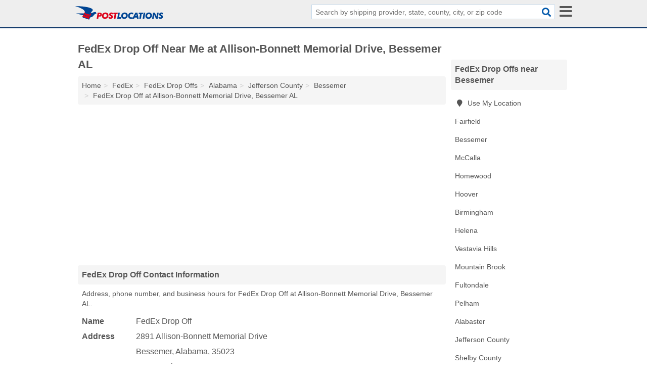

--- FILE ---
content_type: text/html; charset=utf-8
request_url: https://www.postlocations.com/fedex-drop-off-82b9-in-bessemer-al/
body_size: 4245
content:
<!DOCTYPE html>
<html lang="en">
  <head>
    <meta charset="utf-8">
    <meta http-equiv="Content-Type" content="text/html; charset=UTF-8">
    <meta name="viewport" content="width=device-width, initial-scale=1">
    <title>FedEx Drop Off at Allison-Bonnett Memorial Drive, Bessemer AL Hours and Phone Number</title>
    <link rel="canonical" href="https://www.postlocations.com/fedex-drop-off-82b9-in-bessemer-al/">
    <meta property="og:type" content="website">
    <meta property="og:title" content="FedEx Drop Off at Allison-Bonnett Memorial Drive, Bessemer AL Hours and Phone Number">
    <meta name="description" content="FedEx Drop Off at Allison-Bonnett Memorial Drive, Bessemer AL - Find location, hours, address, phone number, holidays, and directions. ">
    <meta property="og:description" content="FedEx Drop Off at Allison-Bonnett Memorial Drive, Bessemer AL - Find location, hours, address, phone number, holidays, and directions. ">
    <meta property="og:url" content="https://www.postlocations.com/fedex-drop-off-82b9-in-bessemer-al/">
    <link rel="preconnect" href="//pagead2.googlesyndication.com" crossorigin>
    <link rel="preconnect" href="//www.google-analytics.com" crossorigin>
    <link rel="preconnect" href="https://googleads.g.doubleclick.net" crossorigin>
    <meta name="robots" content="index,follow">
    <meta name="msvalidate.01" content="B56B00EF5C90137DC430BCD46060CC08">
<link rel="apple-touch-icon" sizes="180x180" href="/template/i/apple-touch-icon.png">
<link rel="icon" type="image/png" sizes="32x32" href="/template/i/favicon-32x32.png">
<link rel="icon" type="image/png" sizes="16x16" href="/template/i/favicon-16x16.png">
<link rel="manifest" href="/template/i/manifest.json">
<link rel="mask-icon" href="/template/i/safari-pinned-tab.svg" color="#5bbad5">
<meta name="theme-color" content="#ffffff">    <link rel="stylesheet" href="/template/style.min.css?9500fe473f89cf9aa34531a20e84614b80581d2d">
    <script src="/template/ui.min?89a6c4a3ec51096d353db2349470f0f9de031180" defer></script>
    <!-- HTML5 shim and Respond.js for IE8 support of HTML5 elements and media queries -->
    <!--[if lt IE 9]>
      <script src="https://oss.maxcdn.com/html5shiv/3.7.3/html5shiv.min.js"></script>
      <script src="https://oss.maxcdn.com/respond/1.4.2/respond.min.js"></script>
    <![endif]-->
  </head>
  <body data-spy="scroll" data-target="#nav-scrollspy" data-offset="0" style="position:relative;" class="pt-listing">
<nav class="navbar navbar-fixed-top hide-on-scroll">
  <div class="container columns-2 sections-9">
    <div class="row">
      <div class="n-toggle collapsed mucklescreen" data-toggle="collapse" data-target="#full-nav">
        <i class="fa fa-bars fa-2x"></i>
      </div>
      <div class="n-toggle collapsed weescreen" data-toggle="collapse" data-target="#full-nav, #navbar-search">
        <i class="fa fa-bars fa-2x"></i>
      </div>
            <div class="navbar-logo">
        <a href="/" title="Post Locations"><img src="/template/i/logo-head" alt="Post Locations"></a>
              <br class="sr-only">
      </div>
      <div class="col-sm-6 collapse n-search" id="navbar-search">
       <form action="/search/" method="get">
        <div class="input-container">
         <input name="q" placeholder="Search by shipping provider, state, county, city, or zip code" type="text">
         <button type="submit" class="fa fa-search"></button>
        </div>
       </form>
      </div>
    </div>
  </div>
  <div class="navbar-menu collapse navbar-collapse" id="navbar">
<div class="container sections-2 columns-9 full-nav collapse" id="full-nav">
  <div class="row">
   <div class="list-group go">
    <strong class="h3 list-group-heading">Shipping</strong><br class="sr-only">
    <ul class="list-group-items">
      <li><a href="/ups-locations/" title="UPS Locations and Hours Near Me" class="list-group-item list-group-item-parent">UPS</a></li>
      <li><a href="/dhl-locations/" title="DHL Locations and Hours Near Me" class="list-group-item list-group-item-parent">DHL</a></li>
      <li><a href="/fedex-locations/" title="FedEx Locations and Hours Near Me" class="list-group-item list-group-item-parent">FedEx</a></li>
      <li><a href="/usps-locations/" title="USPS Locations and Hours Near Me" class="list-group-item list-group-item-parent">USPS</a></li>
    </ul>
   </div>
   <div class="list-group pr">
    <strong class="h3 list-group-heading">Services</strong><br class="sr-only">
    <ul class="list-group-items">
      <li><a href="/passports/" title="Passport Office Locations and Hours Near Me" class="list-group-item list-group-item-parent">Passport Offices</a></li>
      <li><a href="/tracking/" title="USPS Locations and Hours Near Me" class="list-group-item list-group-item-parent">Package Tracking</a></li>
      <li><a href="/usps-post-office-holidays/" title="Post Office Holidays" class="list-group-item list-group-item-parent">Postal Holidays</a></li>
    </ul>
   </div>
  </div>
</div>  </div>
</nav>
<div class="container columns columns-2 sections-9">
  <div class="row">
    <div class="col-md-7">
      <h1>FedEx Drop Off Near Me at Allison-Bonnett Memorial Drive, Bessemer AL</h1>
<ol class="box-breadcrumbs breadcrumb" itemscope itemtype="https://schema.org/BreadcrumbList">
<li><a href="/" title="Post Locations">Home</a></li><li itemprop="itemListElement" itemscope itemtype="https://schema.org/ListItem"><a href="/fedex-locations/" itemprop="item" title="FedEx Locations and Hours Near Me"><span itemprop="name">FedEx</span></a><meta itemprop="position" content="1"/></li><li itemprop="itemListElement" itemscope itemtype="https://schema.org/ListItem"><a href="/fedex-drop-off-locations/" itemprop="item" title="FedEx Drop Off Locations and Hours Near Me"><span itemprop="name">FedEx Drop Offs</span></a><meta itemprop="position" content="2"/></li><li itemprop="itemListElement" itemscope itemtype="https://schema.org/ListItem"><a href="/fedex-drop-off-in-alabama/" itemprop="item" title="FedEx Drop Off Near Me in Alabama"><span itemprop="name">Alabama</span></a><meta itemprop="position" content="3"/></li><li itemprop="itemListElement" itemscope itemtype="https://schema.org/ListItem"><a href="/fedex-drop-off-in-jefferson-county-al/" itemprop="item" title="FedEx Drop Off Near Me in Jefferson County, AL"><span itemprop="name">Jefferson County</span></a><meta itemprop="position" content="4"/></li><li itemprop="itemListElement" itemscope itemtype="https://schema.org/ListItem"><a href="/fedex-drop-off-in-bessemer-al/" itemprop="item" title="FedEx Drop Off Near Me in Bessemer, AL"><span itemprop="name">Bessemer</span></a><meta itemprop="position" content="5"/></li><li itemprop="itemListElement" itemscope itemtype="https://schema.org/ListItem"><a href="/fedex-drop-off-82b9-in-bessemer-al/" itemprop="item" title="FedEx Drop Off Near Me at Allison-Bonnett Memorial Drive, Bessemer AL"><span itemprop="name">FedEx Drop Off at Allison-Bonnett Memorial Drive, Bessemer AL</span></a><meta itemprop="position" content="6"/></li>
</ol>                  <div class="advert advert-display xs s m">
        <ins class="adsbygoogle" data-ad-client="ca-pub-4723837653436501" data-ad-slot="5042783795" data-ad-format="auto" data-full-width-responsive="true"></ins>
      </div>
      <h2 class="h2 list-group-heading">FedEx Drop Off Contact Information</h2>
<p class="pad">Address, phone number, and business hours for FedEx Drop Off at Allison-Bonnett Memorial Drive, Bessemer AL.</p>
      <script type="application/ld+json" id="listing">
{
  "@context": "https://schema.org",
  "@type": "LocalBusiness",
  "name": "FedEx Drop Off",
  "description": "FedEx Drop Off is a FedEx Drop Off at 2891 Allison-Bonnett Memorial Drive in Bessemer, Alabama.",
  "image": "https://www.postlocations.com/template/i/logo",
  "address": {
    "@type": "PostalAddress",
    "streetAddress": "2891 Allison-Bonnett Memorial Drive",
    "addressLocality": "Bessemer",
    "addressRegion": "AL",
    "postalCode": "35023",
    "addressCountry": "US"
  },
  "geo": {
    "@type": "GeoCoordinates",
    "latitude": 33.45216,
    "longitude": -86.96902  }}
</script>

      
<dl class="dl-horizontal LocalBusiness"  data-type="FedEx Drop Off" data-id="573a1a7e1126f4aa79c682b9" data-lat="33.452155" data-lng="-86.969021" data-address-place-id="ChIJEfHHJiThiIgRXdT9h_gag4c" data-geomode="address" id="details">
  <dt>Name</dt>
  <dd class="name">FedEx Drop Off</dd>
  <dt>Address</dt>
  <dd class="address">
    <span class="streetAddress">2891 Allison-Bonnett Memorial Drive</span><br>
    <span class="addressLocality">Bessemer</span>,
    <span class="addressRegion">Alabama</span>,
    <span class="postalCode">35023</span>
  </dd>
          <dt>Hours</dt>
    <dd class="hours"><span class="hourset open">Open: 24 hours</span></dd>
        </dl>

                  
      <div class="advert advert-display xs s m">
        <ins class="adsbygoogle" data-ad-client="ca-pub-4723837653436501" data-ad-slot="6519516995" data-ad-format="auto" data-full-width-responsive="true"></ins>
      </div>
      
                   <h2 class="h2 list-group-heading" id="geography">Map of FedEx Drop Off at Allison-Bonnett Memorial Drive, Bessemer AL</h2>
<p class="pad">
  View map of FedEx Drop Off, and  <a class="nlc" href="https://www.google.com/maps/dir/?api=1&destination=FedEx+Drop+Off%2C+2891+Allison-Bonnett+Memorial+Drive%2C+Bessemer%2C+Alabama%2C+35023" rel="noopener" target="_blank">get driving directions from your location</a>
  .</p>
<iframe id="map" class="single" data-src="https://www.google.com/maps/embed/v1/place?key=AIzaSyD-nDulb3AINicXq9Pv_vB936D5cVSfKFk&q=FedEx+Drop+Off%2C+2891+Allison-Bonnett+Memorial+Drive%2C+Bessemer%2C+Alabama%2C+35023&center=33.452155,-86.969021&zoom=16" frameborder="0" allowfullscreen></iframe>
<br class="sr-only">
            
            
      <h2 class="h2 list-group-heading">FedEx Drop Offs Nearby</h2>
<div class="table-responsive">
<table class="table nearby">
<thead class="sr-only">
 <tr>
 <th>FedEx Drop Offs</th>
 <th class="hidden-xs">Location</th>
 </tr>
</thead>
<tbody>
 <tr>
 <td>
  <a href="/fedex-drop-off-b7d8-in-bessemer-al/" title="FedEx Drop Off Near Me at Brooklane Drive, Bessemer AL">FedEx Drop Off at Brooklane Drive</a>
 </td>
 <td class="hidden-xs">Bessemer, AL</td>
 </tr>
 <tr>
 <td>
  <a href="/fedex-drop-off-b86e-in-fairfield-al/" title="FedEx Drop Off Near Me at Ej Oliver Blvd, Fairfield AL">FedEx Drop Off at Ej Oliver Blvd</a>
 </td>
 <td class="hidden-xs">Fairfield, AL</td>
 </tr>
 <tr>
 <td>
  <a href="/fedex-drop-off-b208-in-fairfield-al/" title="FedEx Drop Off Near Me at Valley Road, Fairfield AL">FedEx Drop Off at Valley Road</a>
 </td>
 <td class="hidden-xs">Fairfield, AL</td>
 </tr>
 <tr>
 <td>
  <a href="/fedex-drop-off-6fdc-in-bessemer-al/" title="FedEx Drop Off Near Me at 3rd Avenue North, Bessemer AL">FedEx Drop Off at 3rd Avenue North</a>
 </td>
 <td class="hidden-xs">Bessemer, AL</td>
 </tr>
 <tr>
 <td>
  <a href="/fedex-drop-off-63c5-in-bessemer-al/" title="FedEx Drop Off Near Me at 3rd Avenue North, Bessemer AL">FedEx Drop Off at 3rd Avenue North</a>
 </td>
 <td class="hidden-xs">Bessemer, AL</td>
 </tr>
 <tr>
 <td>
  <a href="/fedex-drop-off-4263-in-bessemer-al/" title="FedEx Drop Off Near Me at 4th Avenue North, Bessemer AL">FedEx Drop Off at 4th Avenue North</a>
 </td>
 <td class="hidden-xs">Bessemer, AL</td>
 </tr>
 <tr>
 <td>
  <a href="/fedex-drop-off-6bb5-in-birmingham-al/" title="FedEx Drop Off Near Me at Milan Parkway, Birmingham AL">FedEx Drop Off at Milan Parkway</a>
 </td>
 <td class="hidden-xs">Birmingham, AL</td>
 </tr>
 <tr>
 <td>
  <a href="/fedex-drop-off-b4c4-in-bessemer-al/" title="FedEx Drop Off Near Me at Belview St, Bessemer AL">FedEx Drop Off at Belview St</a>
 </td>
 <td class="hidden-xs">Bessemer, AL</td>
 </tr>
 <tr>
 <td>
  <a href="/fedex-drop-off-5138-in-birmingham-al/" title="FedEx Drop Off Near Me at Industrial Drive, Birmingham AL">FedEx Drop Off at Industrial Drive</a>
 </td>
 <td class="hidden-xs">Birmingham, AL</td>
 </tr>
 <tr>
 <td>
  <a href="/fedex-drop-off-33e5-in-birmingham-al/" title="FedEx Drop Off Near Me at West Park Drive, Birmingham AL">FedEx Drop Off at West Park Drive</a>
 </td>
 <td class="hidden-xs">Birmingham, AL</td>
 </tr>
</tbody>
</table>
</div>
      
            
            
            <div class="advert advert-display s m">
        <ins class="adsbygoogle" data-ad-client="ca-pub-4723837653436501" data-ad-slot="6519516995" data-ad-format="auto" data-full-width-responsive="true"></ins>
      </div>
            
            
            
    </div>
    <div class="col-md-2">
            <div class="list-group geo-major temp-geo-condensed">
  <h2 class="h3 list-group-heading">
  FedEx Drop Offs near Bessemer  </h2>
  <ul class="list-group-items">
  
      <li><a href="#" title="FedEx Drop Offs Near Me" class="list-group-item geo-local">
    <span class="fa fa-visible fa-map-marker"></span>
    Use My Location
    </a></li>
    
    <li><a href="/fedex-drop-off-in-fairfield-al/" title="FedEx Drop Off Near Me in Fairfield, AL" class="list-group-item ">
     Fairfield    </a></li>
    <li><a href="/fedex-drop-off-in-bessemer-al/" title="FedEx Drop Off Near Me in Bessemer, AL" class="list-group-item ">
     Bessemer    </a></li>
    <li><a href="/fedex-drop-off-in-mccalla-al/" title="FedEx Drop Off Near Me in McCalla, AL" class="list-group-item ">
     McCalla    </a></li>
    <li><a href="/fedex-drop-off-in-homewood-al/" title="FedEx Drop Off Near Me in Homewood, AL" class="list-group-item ">
     Homewood    </a></li>
    <li><a href="/fedex-drop-off-in-hoover-al/" title="FedEx Drop Off Near Me in Hoover, AL" class="list-group-item ">
     Hoover    </a></li>
    <li><a href="/fedex-drop-off-in-birmingham-al/" title="FedEx Drop Off Near Me in Birmingham, AL" class="list-group-item ">
     Birmingham    </a></li>
    <li><a href="/fedex-drop-off-in-helena-al/" title="FedEx Drop Off Near Me in Helena, AL" class="list-group-item ">
     Helena    </a></li>
    <li><a href="/fedex-drop-off-in-vestavia-hills-al/" title="FedEx Drop Off Near Me in Vestavia Hills, AL" class="list-group-item ">
     Vestavia Hills    </a></li>
    <li><a href="/fedex-drop-off-in-mountain-brook-al/" title="FedEx Drop Off Near Me in Mountain Brook, AL" class="list-group-item ">
     Mountain Brook    </a></li>
    <li><a href="/fedex-drop-off-in-fultondale-al/" title="FedEx Drop Off Near Me in Fultondale, AL" class="list-group-item ">
     Fultondale    </a></li>
    <li><a href="/fedex-drop-off-in-pelham-al/" title="FedEx Drop Off Near Me in Pelham, AL" class="list-group-item ">
     Pelham    </a></li>
    <li><a href="/fedex-drop-off-in-alabaster-al/" title="FedEx Drop Off Near Me in Alabaster, AL" class="list-group-item ">
     Alabaster    </a></li>
   <li><a href="/fedex-drop-off-in-jefferson-county-al/" title="FedEx Drop Off Near Me in Jefferson County, AL" class="list-group-item ">
    Jefferson County   </a></li>
   <li><a href="/fedex-drop-off-in-shelby-county-al/" title="FedEx Drop Off Near Me in Shelby County, AL" class="list-group-item ">
    Shelby County   </a></li>
   <li><a href="/fedex-drop-off-in-walker-county-al/" title="FedEx Drop Off Near Me in Walker County, AL" class="list-group-item ">
    Walker County   </a></li>
   <li><a href="/fedex-drop-off-in-tuscaloosa-county-al/" title="FedEx Drop Off Near Me in Tuscaloosa County, AL" class="list-group-item ">
    Tuscaloosa County   </a></li>
   <li><a href="/fedex-drop-off-in-st-clair-county-al/" title="FedEx Drop Off Near Me in St. Clair County, AL" class="list-group-item ">
    St. Clair County   </a></li>
  
  </ul>
</div>
            <div class="advert advert-display xs s">
        <ins class="adsbygoogle" data-ad-client="ca-pub-4723837653436501" data-ad-slot="7996250195" data-ad-format="auto" data-full-width-responsive="true"></ins>
      </div>
      
    </div>
  </div>
</div>
<footer class="footer">
 <div class="container columns-2 sections-9">
  <div class="row">
   <div class="col-sm-8 copyright">
    <p>
     <a href="/usps-locations/" title="USPS Locations">USPS</a><br class="sr-only">
<a href="/ups-locations/" title="UPS Locations">UPS</a><br class="sr-only">
<a href="/fedex-locations/" title="FedEx Locations">FedEx</a><br class="sr-only">
<a href="/dhl-locations/" title="DHL Locations">DHL</a><br class="sr-only">
<a href="/passports/" title="Passports">Passports</a><br class="sr-only">
<a href="/usps-post-office-holidays/" title="Holidays">Holidays</a><br class="sr-only">
<a href="/tracking/" title="Package Tracking">Package Tracking</a><br class="sr-only">
<br>          <a href="/contact-us/">Contact Us</a><br class="sr-only">
     <a href="/edit/">Corrections</a><br class="sr-only">     <a href="/privacy-policy/">Privacy Policy</a><br class="sr-only">
     <a href="/terms-and-conditions/">Terms and Conditions</a><br class="sr-only">
    </p>
    <p>
     Post Locations is not affiliated with any government agency. Third party advertisements support hosting, listing verification, updates, and site maintenance. Information found on Post Locations is strictly for informational purposes and does not construe legal or financial advice.     <br>&copy;&nbsp;2026 Post Locations. All Rights Reserved.
    </p>
   </div>
   <div class="col-sm-4 logo">
          <a href="/" title="Post Locations"><img src="/template/i/logo-foot" alt="Post Locations"></a>
       </div>
  </div>
 </div>
</footer>

<script>
if(ads = document.getElementsByClassName('adsbygoogle').length) {
  adsbygoogle = window.adsbygoogle || [];
  for(var i=0; i<ads; i++) adsbygoogle.push({});
}
</script>
<script data-ad-client="ca-pub-4723837653436501" async src="https://pagead2.googlesyndication.com/pagead/js/adsbygoogle.js"></script>
<script async src="https://www.googletagmanager.com/gtag/js?id=G-X8QGB4WQX1"></script>
<script>
  window.dataLayer = window.dataLayer || [];
  function gtag(){dataLayer.push(arguments);}
  gtag('js', new Date());
  gtag('config', 'UA-54701907-1', {"dimension1":"listing","dimension2":"Listings","dimension3":"FedEx Drop Off"});
  gtag('config', 'G-X8QGB4WQX1', {"dimension1":"listing","dimension2":"Listings","dimension3":"FedEx Drop Off"});
</script>

</body>
</html>

--- FILE ---
content_type: text/html; charset=utf-8
request_url: https://www.google.com/recaptcha/api2/aframe
body_size: 267
content:
<!DOCTYPE HTML><html><head><meta http-equiv="content-type" content="text/html; charset=UTF-8"></head><body><script nonce="LrvuRufE9AyZg45Bkv-aSQ">/** Anti-fraud and anti-abuse applications only. See google.com/recaptcha */ try{var clients={'sodar':'https://pagead2.googlesyndication.com/pagead/sodar?'};window.addEventListener("message",function(a){try{if(a.source===window.parent){var b=JSON.parse(a.data);var c=clients[b['id']];if(c){var d=document.createElement('img');d.src=c+b['params']+'&rc='+(localStorage.getItem("rc::a")?sessionStorage.getItem("rc::b"):"");window.document.body.appendChild(d);sessionStorage.setItem("rc::e",parseInt(sessionStorage.getItem("rc::e")||0)+1);localStorage.setItem("rc::h",'1768819901209');}}}catch(b){}});window.parent.postMessage("_grecaptcha_ready", "*");}catch(b){}</script></body></html>